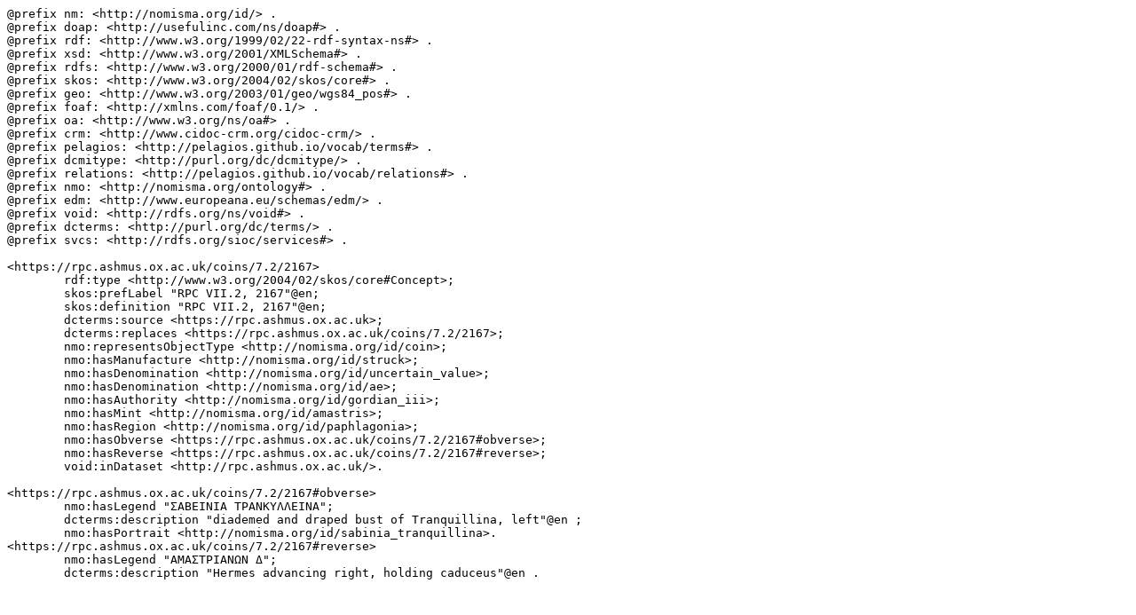

--- FILE ---
content_type: text/plain; charset=UTF-8
request_url: https://rpc.ashmus.ox.ac.uk/type/20054/ttl
body_size: 492
content:
@prefix nm: <http://nomisma.org/id/> .
@prefix doap: <http://usefulinc.com/ns/doap#> .
@prefix rdf: <http://www.w3.org/1999/02/22-rdf-syntax-ns#> .
@prefix xsd: <http://www.w3.org/2001/XMLSchema#> .
@prefix rdfs: <http://www.w3.org/2000/01/rdf-schema#> .
@prefix skos: <http://www.w3.org/2004/02/skos/core#> .
@prefix geo: <http://www.w3.org/2003/01/geo/wgs84_pos#> .
@prefix foaf: <http://xmlns.com/foaf/0.1/> .
@prefix oa: <http://www.w3.org/ns/oa#> .
@prefix crm: <http://www.cidoc-crm.org/cidoc-crm/> .
@prefix pelagios: <http://pelagios.github.io/vocab/terms#> .
@prefix dcmitype: <http://purl.org/dc/dcmitype/> .
@prefix relations: <http://pelagios.github.io/vocab/relations#> .
@prefix nmo: <http://nomisma.org/ontology#> .
@prefix edm: <http://www.europeana.eu/schemas/edm/> .
@prefix void: <http://rdfs.org/ns/void#> .
@prefix dcterms: <http://purl.org/dc/terms/> .
@prefix svcs: <http://rdfs.org/sioc/services#> .

<https://rpc.ashmus.ox.ac.uk/coins/7.2/2167>
	rdf:type <http://www.w3.org/2004/02/skos/core#Concept>;
	skos:prefLabel "RPC VII.2, 2167"@en;
	skos:definition "RPC VII.2, 2167"@en;
	dcterms:source <https://rpc.ashmus.ox.ac.uk>;
	dcterms:replaces <https://rpc.ashmus.ox.ac.uk/coins/7.2/2167>;
	nmo:representsObjectType <http://nomisma.org/id/coin>;
	nmo:hasManufacture <http://nomisma.org/id/struck>;
	nmo:hasDenomination <http://nomisma.org/id/uncertain_value>;
	nmo:hasDenomination <http://nomisma.org/id/ae>;
	nmo:hasAuthority <http://nomisma.org/id/gordian_iii>;
	nmo:hasMint <http://nomisma.org/id/amastris>;
	nmo:hasRegion <http://nomisma.org/id/paphlagonia>;
	nmo:hasObverse <https://rpc.ashmus.ox.ac.uk/coins/7.2/2167#obverse>;
	nmo:hasReverse <https://rpc.ashmus.ox.ac.uk/coins/7.2/2167#reverse>;
	void:inDataset <http://rpc.ashmus.ox.ac.uk/>.

<https://rpc.ashmus.ox.ac.uk/coins/7.2/2167#obverse>
	nmo:hasLegend "ΣΑΒΕΙΝΙΑ ΤΡΑΝΚΥΛΛΕΙΝΑ";
	dcterms:description "diademed and draped bust of Tranquillina, left"@en ;
	nmo:hasPortrait <http://nomisma.org/id/sabinia_tranquillina>.
<https://rpc.ashmus.ox.ac.uk/coins/7.2/2167#reverse>
	nmo:hasLegend "ΑΜΑΣΤΡΙΑΝΩΝ Δ";
	dcterms:description "Hermes advancing right, holding caduceus"@en .	
